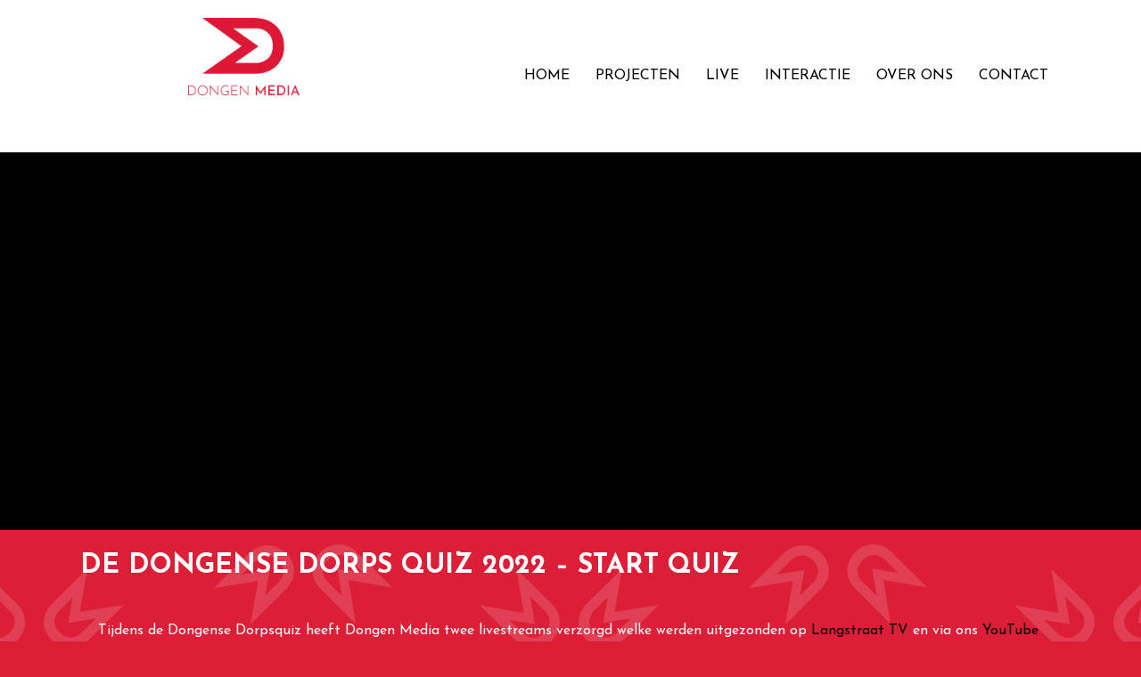

--- FILE ---
content_type: text/html; charset=UTF-8
request_url: https://dongen.media/projecten/de-dongense-dorps-quiz-2022-start-quiz/
body_size: 8399
content:
<!DOCTYPE html>
<html lang="nl-NL">
<head>
<meta charset="UTF-8" />
<meta name='viewport' content='width=device-width, initial-scale=1.0' />
<meta http-equiv='X-UA-Compatible' content='IE=edge' />
<link rel="profile" href="https://gmpg.org/xfn/11" />
<title>De Dongense Dorps Quiz 2022 &#8211; Start Quiz &#8211; Dongen.Media</title>
<meta name='robots' content='max-image-preview:large' />
<link rel='dns-prefetch' href='//fonts.googleapis.com' />
<link href='https://fonts.gstatic.com' crossorigin rel='preconnect' />
<link rel="alternate" type="application/rss+xml" title="Dongen.Media &raquo; feed" href="https://dongen.media/feed/" />
<link rel="alternate" type="application/rss+xml" title="Dongen.Media &raquo; reacties feed" href="https://dongen.media/comments/feed/" />
<link rel="alternate" title="oEmbed (JSON)" type="application/json+oembed" href="https://dongen.media/wp-json/oembed/1.0/embed?url=https%3A%2F%2Fdongen.media%2Fprojecten%2Fde-dongense-dorps-quiz-2022-start-quiz%2F" />
<link rel="alternate" title="oEmbed (XML)" type="text/xml+oembed" href="https://dongen.media/wp-json/oembed/1.0/embed?url=https%3A%2F%2Fdongen.media%2Fprojecten%2Fde-dongense-dorps-quiz-2022-start-quiz%2F&#038;format=xml" />
<link rel="preload" href="https://dongen.media/wp-content/plugins/bb-plugin/fonts/fontawesome/5.15.4/webfonts/fa-solid-900.woff2" as="font" type="font/woff2" crossorigin="anonymous">
<link rel="preload" href="https://dongen.media/wp-content/plugins/bb-plugin/fonts/fontawesome/5.15.4/webfonts/fa-regular-400.woff2" as="font" type="font/woff2" crossorigin="anonymous">
<style id='wp-img-auto-sizes-contain-inline-css'>
img:is([sizes=auto i],[sizes^="auto," i]){contain-intrinsic-size:3000px 1500px}
/*# sourceURL=wp-img-auto-sizes-contain-inline-css */
</style>

<style id='wp-emoji-styles-inline-css'>

	img.wp-smiley, img.emoji {
		display: inline !important;
		border: none !important;
		box-shadow: none !important;
		height: 1em !important;
		width: 1em !important;
		margin: 0 0.07em !important;
		vertical-align: -0.1em !important;
		background: none !important;
		padding: 0 !important;
	}
/*# sourceURL=wp-emoji-styles-inline-css */
</style>
<link rel='stylesheet' id='wp-block-library-css' href='https://dongen.media/wp-includes/css/dist/block-library/style.min.css?ver=6.9' media='all' />
<style id='global-styles-inline-css'>
:root{--wp--preset--aspect-ratio--square: 1;--wp--preset--aspect-ratio--4-3: 4/3;--wp--preset--aspect-ratio--3-4: 3/4;--wp--preset--aspect-ratio--3-2: 3/2;--wp--preset--aspect-ratio--2-3: 2/3;--wp--preset--aspect-ratio--16-9: 16/9;--wp--preset--aspect-ratio--9-16: 9/16;--wp--preset--color--black: #000000;--wp--preset--color--cyan-bluish-gray: #abb8c3;--wp--preset--color--white: #ffffff;--wp--preset--color--pale-pink: #f78da7;--wp--preset--color--vivid-red: #cf2e2e;--wp--preset--color--luminous-vivid-orange: #ff6900;--wp--preset--color--luminous-vivid-amber: #fcb900;--wp--preset--color--light-green-cyan: #7bdcb5;--wp--preset--color--vivid-green-cyan: #00d084;--wp--preset--color--pale-cyan-blue: #8ed1fc;--wp--preset--color--vivid-cyan-blue: #0693e3;--wp--preset--color--vivid-purple: #9b51e0;--wp--preset--color--fl-heading-text: #ffffff;--wp--preset--color--fl-body-bg: #dd1f36;--wp--preset--color--fl-body-text: #ffffff;--wp--preset--color--fl-accent: #000000;--wp--preset--color--fl-accent-hover: #ffffff;--wp--preset--color--fl-topbar-bg: #ffffff;--wp--preset--color--fl-topbar-text: #000000;--wp--preset--color--fl-topbar-link: #428bca;--wp--preset--color--fl-topbar-hover: #428bca;--wp--preset--color--fl-header-bg: #ffffff;--wp--preset--color--fl-header-text: #000000;--wp--preset--color--fl-header-link: #428bca;--wp--preset--color--fl-header-hover: #428bca;--wp--preset--color--fl-nav-bg: #ffffff;--wp--preset--color--fl-nav-link: #428bca;--wp--preset--color--fl-nav-hover: #428bca;--wp--preset--color--fl-content-bg: #dd1f36;--wp--preset--color--fl-footer-widgets-bg: #ffffff;--wp--preset--color--fl-footer-widgets-text: #000000;--wp--preset--color--fl-footer-widgets-link: #428bca;--wp--preset--color--fl-footer-widgets-hover: #428bca;--wp--preset--color--fl-footer-bg: #ffffff;--wp--preset--color--fl-footer-text: #000000;--wp--preset--color--fl-footer-link: #428bca;--wp--preset--color--fl-footer-hover: #428bca;--wp--preset--gradient--vivid-cyan-blue-to-vivid-purple: linear-gradient(135deg,rgb(6,147,227) 0%,rgb(155,81,224) 100%);--wp--preset--gradient--light-green-cyan-to-vivid-green-cyan: linear-gradient(135deg,rgb(122,220,180) 0%,rgb(0,208,130) 100%);--wp--preset--gradient--luminous-vivid-amber-to-luminous-vivid-orange: linear-gradient(135deg,rgb(252,185,0) 0%,rgb(255,105,0) 100%);--wp--preset--gradient--luminous-vivid-orange-to-vivid-red: linear-gradient(135deg,rgb(255,105,0) 0%,rgb(207,46,46) 100%);--wp--preset--gradient--very-light-gray-to-cyan-bluish-gray: linear-gradient(135deg,rgb(238,238,238) 0%,rgb(169,184,195) 100%);--wp--preset--gradient--cool-to-warm-spectrum: linear-gradient(135deg,rgb(74,234,220) 0%,rgb(151,120,209) 20%,rgb(207,42,186) 40%,rgb(238,44,130) 60%,rgb(251,105,98) 80%,rgb(254,248,76) 100%);--wp--preset--gradient--blush-light-purple: linear-gradient(135deg,rgb(255,206,236) 0%,rgb(152,150,240) 100%);--wp--preset--gradient--blush-bordeaux: linear-gradient(135deg,rgb(254,205,165) 0%,rgb(254,45,45) 50%,rgb(107,0,62) 100%);--wp--preset--gradient--luminous-dusk: linear-gradient(135deg,rgb(255,203,112) 0%,rgb(199,81,192) 50%,rgb(65,88,208) 100%);--wp--preset--gradient--pale-ocean: linear-gradient(135deg,rgb(255,245,203) 0%,rgb(182,227,212) 50%,rgb(51,167,181) 100%);--wp--preset--gradient--electric-grass: linear-gradient(135deg,rgb(202,248,128) 0%,rgb(113,206,126) 100%);--wp--preset--gradient--midnight: linear-gradient(135deg,rgb(2,3,129) 0%,rgb(40,116,252) 100%);--wp--preset--font-size--small: 13px;--wp--preset--font-size--medium: 20px;--wp--preset--font-size--large: 36px;--wp--preset--font-size--x-large: 42px;--wp--preset--spacing--20: 0.44rem;--wp--preset--spacing--30: 0.67rem;--wp--preset--spacing--40: 1rem;--wp--preset--spacing--50: 1.5rem;--wp--preset--spacing--60: 2.25rem;--wp--preset--spacing--70: 3.38rem;--wp--preset--spacing--80: 5.06rem;--wp--preset--shadow--natural: 6px 6px 9px rgba(0, 0, 0, 0.2);--wp--preset--shadow--deep: 12px 12px 50px rgba(0, 0, 0, 0.4);--wp--preset--shadow--sharp: 6px 6px 0px rgba(0, 0, 0, 0.2);--wp--preset--shadow--outlined: 6px 6px 0px -3px rgb(255, 255, 255), 6px 6px rgb(0, 0, 0);--wp--preset--shadow--crisp: 6px 6px 0px rgb(0, 0, 0);}:where(.is-layout-flex){gap: 0.5em;}:where(.is-layout-grid){gap: 0.5em;}body .is-layout-flex{display: flex;}.is-layout-flex{flex-wrap: wrap;align-items: center;}.is-layout-flex > :is(*, div){margin: 0;}body .is-layout-grid{display: grid;}.is-layout-grid > :is(*, div){margin: 0;}:where(.wp-block-columns.is-layout-flex){gap: 2em;}:where(.wp-block-columns.is-layout-grid){gap: 2em;}:where(.wp-block-post-template.is-layout-flex){gap: 1.25em;}:where(.wp-block-post-template.is-layout-grid){gap: 1.25em;}.has-black-color{color: var(--wp--preset--color--black) !important;}.has-cyan-bluish-gray-color{color: var(--wp--preset--color--cyan-bluish-gray) !important;}.has-white-color{color: var(--wp--preset--color--white) !important;}.has-pale-pink-color{color: var(--wp--preset--color--pale-pink) !important;}.has-vivid-red-color{color: var(--wp--preset--color--vivid-red) !important;}.has-luminous-vivid-orange-color{color: var(--wp--preset--color--luminous-vivid-orange) !important;}.has-luminous-vivid-amber-color{color: var(--wp--preset--color--luminous-vivid-amber) !important;}.has-light-green-cyan-color{color: var(--wp--preset--color--light-green-cyan) !important;}.has-vivid-green-cyan-color{color: var(--wp--preset--color--vivid-green-cyan) !important;}.has-pale-cyan-blue-color{color: var(--wp--preset--color--pale-cyan-blue) !important;}.has-vivid-cyan-blue-color{color: var(--wp--preset--color--vivid-cyan-blue) !important;}.has-vivid-purple-color{color: var(--wp--preset--color--vivid-purple) !important;}.has-black-background-color{background-color: var(--wp--preset--color--black) !important;}.has-cyan-bluish-gray-background-color{background-color: var(--wp--preset--color--cyan-bluish-gray) !important;}.has-white-background-color{background-color: var(--wp--preset--color--white) !important;}.has-pale-pink-background-color{background-color: var(--wp--preset--color--pale-pink) !important;}.has-vivid-red-background-color{background-color: var(--wp--preset--color--vivid-red) !important;}.has-luminous-vivid-orange-background-color{background-color: var(--wp--preset--color--luminous-vivid-orange) !important;}.has-luminous-vivid-amber-background-color{background-color: var(--wp--preset--color--luminous-vivid-amber) !important;}.has-light-green-cyan-background-color{background-color: var(--wp--preset--color--light-green-cyan) !important;}.has-vivid-green-cyan-background-color{background-color: var(--wp--preset--color--vivid-green-cyan) !important;}.has-pale-cyan-blue-background-color{background-color: var(--wp--preset--color--pale-cyan-blue) !important;}.has-vivid-cyan-blue-background-color{background-color: var(--wp--preset--color--vivid-cyan-blue) !important;}.has-vivid-purple-background-color{background-color: var(--wp--preset--color--vivid-purple) !important;}.has-black-border-color{border-color: var(--wp--preset--color--black) !important;}.has-cyan-bluish-gray-border-color{border-color: var(--wp--preset--color--cyan-bluish-gray) !important;}.has-white-border-color{border-color: var(--wp--preset--color--white) !important;}.has-pale-pink-border-color{border-color: var(--wp--preset--color--pale-pink) !important;}.has-vivid-red-border-color{border-color: var(--wp--preset--color--vivid-red) !important;}.has-luminous-vivid-orange-border-color{border-color: var(--wp--preset--color--luminous-vivid-orange) !important;}.has-luminous-vivid-amber-border-color{border-color: var(--wp--preset--color--luminous-vivid-amber) !important;}.has-light-green-cyan-border-color{border-color: var(--wp--preset--color--light-green-cyan) !important;}.has-vivid-green-cyan-border-color{border-color: var(--wp--preset--color--vivid-green-cyan) !important;}.has-pale-cyan-blue-border-color{border-color: var(--wp--preset--color--pale-cyan-blue) !important;}.has-vivid-cyan-blue-border-color{border-color: var(--wp--preset--color--vivid-cyan-blue) !important;}.has-vivid-purple-border-color{border-color: var(--wp--preset--color--vivid-purple) !important;}.has-vivid-cyan-blue-to-vivid-purple-gradient-background{background: var(--wp--preset--gradient--vivid-cyan-blue-to-vivid-purple) !important;}.has-light-green-cyan-to-vivid-green-cyan-gradient-background{background: var(--wp--preset--gradient--light-green-cyan-to-vivid-green-cyan) !important;}.has-luminous-vivid-amber-to-luminous-vivid-orange-gradient-background{background: var(--wp--preset--gradient--luminous-vivid-amber-to-luminous-vivid-orange) !important;}.has-luminous-vivid-orange-to-vivid-red-gradient-background{background: var(--wp--preset--gradient--luminous-vivid-orange-to-vivid-red) !important;}.has-very-light-gray-to-cyan-bluish-gray-gradient-background{background: var(--wp--preset--gradient--very-light-gray-to-cyan-bluish-gray) !important;}.has-cool-to-warm-spectrum-gradient-background{background: var(--wp--preset--gradient--cool-to-warm-spectrum) !important;}.has-blush-light-purple-gradient-background{background: var(--wp--preset--gradient--blush-light-purple) !important;}.has-blush-bordeaux-gradient-background{background: var(--wp--preset--gradient--blush-bordeaux) !important;}.has-luminous-dusk-gradient-background{background: var(--wp--preset--gradient--luminous-dusk) !important;}.has-pale-ocean-gradient-background{background: var(--wp--preset--gradient--pale-ocean) !important;}.has-electric-grass-gradient-background{background: var(--wp--preset--gradient--electric-grass) !important;}.has-midnight-gradient-background{background: var(--wp--preset--gradient--midnight) !important;}.has-small-font-size{font-size: var(--wp--preset--font-size--small) !important;}.has-medium-font-size{font-size: var(--wp--preset--font-size--medium) !important;}.has-large-font-size{font-size: var(--wp--preset--font-size--large) !important;}.has-x-large-font-size{font-size: var(--wp--preset--font-size--x-large) !important;}
/*# sourceURL=global-styles-inline-css */
</style>

<style id='classic-theme-styles-inline-css'>
/*! This file is auto-generated */
.wp-block-button__link{color:#fff;background-color:#32373c;border-radius:9999px;box-shadow:none;text-decoration:none;padding:calc(.667em + 2px) calc(1.333em + 2px);font-size:1.125em}.wp-block-file__button{background:#32373c;color:#fff;text-decoration:none}
/*# sourceURL=/wp-includes/css/classic-themes.min.css */
</style>
<link rel='stylesheet' id='font-awesome-5-css' href='https://dongen.media/wp-content/plugins/bb-plugin/fonts/fontawesome/5.15.4/css/all.min.css?ver=2.10.0.5' media='all' />
<link rel='stylesheet' id='fl-builder-layout-bundle-4ba693ce57a930c6b2416952e9daa405-css' href='https://dongen.media/wp-content/uploads/bb-plugin/cache/4ba693ce57a930c6b2416952e9daa405-layout-bundle.css?ver=2.10.0.5-1.5.2.1-20251125200437' media='all' />
<link rel='stylesheet' id='jquery-magnificpopup-css' href='https://dongen.media/wp-content/plugins/bb-plugin/css/jquery.magnificpopup.min.css?ver=2.10.0.5' media='all' />
<link rel='stylesheet' id='base-4-css' href='https://dongen.media/wp-content/themes/bb-theme/css/base-4.min.css?ver=1.7.19.1' media='all' />
<link rel='stylesheet' id='fl-automator-skin-css' href='https://dongen.media/wp-content/uploads/bb-theme/skin-6931f7da78177.css?ver=1.7.19.1' media='all' />
<link rel='stylesheet' id='fl-child-theme-css' href='https://dongen.media/wp-content/themes/bb-theme-child/style.css?ver=6.9' media='all' />
<link rel='stylesheet' id='fl-builder-google-fonts-1311ee76ed10333d27ec6ef58ced8900-css' href='//fonts.googleapis.com/css?family=Josefin+Sans%3A300%2C400%2C700%2C700%2C400&#038;ver=6.9' media='all' />
<script src="https://dongen.media/wp-includes/js/jquery/jquery.min.js?ver=3.7.1" id="jquery-core-js"></script>
<script src="https://dongen.media/wp-includes/js/jquery/jquery-migrate.min.js?ver=3.4.1" id="jquery-migrate-js"></script>
<link rel="https://api.w.org/" href="https://dongen.media/wp-json/" /><link rel="EditURI" type="application/rsd+xml" title="RSD" href="https://dongen.media/xmlrpc.php?rsd" />
<meta name="generator" content="WordPress 6.9" />
<link rel="canonical" href="https://dongen.media/projecten/de-dongense-dorps-quiz-2022-start-quiz/" />
<link rel='shortlink' href='https://dongen.media/?p=365' />
<style>.recentcomments a{display:inline !important;padding:0 !important;margin:0 !important;}</style><link rel="icon" href="https://dongen.media/wp-content/uploads/2020/05/cropped-favicon-1-32x32.jpg" sizes="32x32" />
<link rel="icon" href="https://dongen.media/wp-content/uploads/2020/05/cropped-favicon-1-192x192.jpg" sizes="192x192" />
<link rel="apple-touch-icon" href="https://dongen.media/wp-content/uploads/2020/05/cropped-favicon-1-180x180.jpg" />
<meta name="msapplication-TileImage" content="https://dongen.media/wp-content/uploads/2020/05/cropped-favicon-1-270x270.jpg" />
		<style id="wp-custom-css">
			.fl-builder-pagination li a.page-numbers, .fl-builder-pagination li span.page-numbers, .fl-builder-pagination li a.page-numbers:hover, .fl-builder-pagination li span.current{
		background-color: transparent;
}		</style>
		</head>
<body class="wp-singular projecten-template-default single single-projecten postid-365 wp-theme-bb-theme wp-child-theme-bb-theme-child fl-builder-2-10-0-5 fl-themer-1-5-2-1-20251125200437 fl-theme-1-7-19-1 fl-no-js fl-theme-builder-header fl-theme-builder-header-header fl-theme-builder-footer fl-theme-builder-footer-footer fl-theme-builder-singular fl-theme-builder-singular-project-pagina fl-framework-base-4 fl-preset-default fl-full-width fl-search-active" itemscope="itemscope" itemtype="https://schema.org/WebPage">
<a aria-label="Spring naar content" class="fl-screen-reader-text" href="#fl-main-content">Spring naar content</a><div class="fl-page">
	<header class="fl-builder-content fl-builder-content-11 fl-builder-global-templates-locked" data-post-id="11" data-type="header" data-sticky="0" data-sticky-on="" data-sticky-breakpoint="medium" data-shrink="0" data-overlay="0" data-overlay-bg="transparent" data-shrink-image-height="50px" role="banner" itemscope="itemscope" itemtype="http://schema.org/WPHeader"><div class="fl-row fl-row-full-width fl-row-bg-color fl-node-5ea806f2c4b06 fl-row-default-height fl-row-align-center" data-node="5ea806f2c4b06">
	<div class="fl-row-content-wrap">
						<div class="fl-row-content fl-row-fixed-width fl-node-content">
		
<div class="fl-col-group fl-node-5ea806f2c6c1f" data-node="5ea806f2c6c1f">
			<div class="fl-col fl-node-5ea806f2c6dc3 fl-col-bg-color fl-col-has-cols" data-node="5ea806f2c6dc3">
	<div class="fl-col-content fl-node-content">
<div class="fl-col-group fl-node-5eb0205529518 fl-col-group-nested" data-node="5eb0205529518">
			<div class="fl-col fl-node-5eb0205529621 fl-col-bg-color fl-col-small" data-node="5eb0205529621">
	<div class="fl-col-content fl-node-content"><div class="fl-module fl-module-photo fl-node-5eb0205aafafd" data-node="5eb0205aafafd">
	<div class="fl-module-content fl-node-content">
		<div role="figure" class="fl-photo fl-photo-align-center" itemscope itemtype="https://schema.org/ImageObject">
	<div class="fl-photo-content fl-photo-img-png">
				<a href="https://dongen.media" target="_self" itemprop="url">
				<img loading="lazy" decoding="async" class="fl-photo-img wp-image-33 size-full" src="https://dongen.media/wp-content/uploads/2020/05/dongen-media_logo_rood.png" alt="dongen-media_logo_rood" height="837" width="1200" title="dongen-media_logo_rood"  data-no-lazy="1" itemprop="image" srcset="https://dongen.media/wp-content/uploads/2020/05/dongen-media_logo_rood.png 1200w, https://dongen.media/wp-content/uploads/2020/05/dongen-media_logo_rood-300x209.png 300w, https://dongen.media/wp-content/uploads/2020/05/dongen-media_logo_rood-1024x714.png 1024w, https://dongen.media/wp-content/uploads/2020/05/dongen-media_logo_rood-768x536.png 768w" sizes="auto, (max-width: 1200px) 100vw, 1200px" />
				</a>
					</div>
	</div>
	</div>
</div>
</div>
</div>
			<div class="fl-col fl-node-5eb020552962a fl-col-bg-color" data-node="5eb020552962a">
	<div class="fl-col-content fl-node-content"><div class="fl-module fl-module-menu fl-node-5eb021a094223" data-node="5eb021a094223">
	<div class="fl-module-content fl-node-content">
		<div class="fl-menu fl-menu-responsive-toggle-medium-mobile">
	<button class="fl-menu-mobile-toggle hamburger-label fl-content-ui-button" aria-haspopup="menu" aria-label="Menu"><span class="fl-menu-icon svg-container"><svg version="1.1" class="hamburger-menu" xmlns="http://www.w3.org/2000/svg" xmlns:xlink="http://www.w3.org/1999/xlink" viewBox="0 0 512 512">
<rect class="fl-hamburger-menu-top" width="512" height="102"/>
<rect class="fl-hamburger-menu-middle" y="205" width="512" height="102"/>
<rect class="fl-hamburger-menu-bottom" y="410" width="512" height="102"/>
</svg>
</span><span class="fl-menu-mobile-toggle-label" aria-haspopup="menu" aria-label="Menu">Menu</span></button>	<div class="fl-clear"></div>
	<nav role="navigation" aria-label="Menu" itemscope="itemscope" itemtype="https://schema.org/SiteNavigationElement"><ul id="menu-hoofdmenu" class="menu fl-menu-horizontal fl-toggle-arrows"><li id="menu-item-70" class="menu-item menu-item-type-post_type menu-item-object-page menu-item-home"><a role="menuitem" href="https://dongen.media/">Home</a></li><li id="menu-item-225" class="menu-item menu-item-type-post_type_archive menu-item-object-projecten"><a role="menuitem" href="https://dongen.media/projecten/">Projecten</a></li><li id="menu-item-69" class="menu-item menu-item-type-post_type menu-item-object-page"><a role="menuitem" href="https://dongen.media/live/">Live</a></li><li id="menu-item-290" class="menu-item menu-item-type-post_type menu-item-object-page"><a role="menuitem" href="https://dongen.media/interactie/">Interactie</a></li><li id="menu-item-68" class="menu-item menu-item-type-post_type menu-item-object-page"><a role="menuitem" href="https://dongen.media/over-ons/">Over ons</a></li><li id="menu-item-66" class="menu-item menu-item-type-post_type menu-item-object-page"><a role="menuitem" href="https://dongen.media/contact/">Contact</a></li></ul></nav></div>
	</div>
</div>
</div>
</div>
	</div>
</div>
</div>
	</div>
		</div>
	</div>
</div>
</header>	<div id="fl-main-content" class="fl-page-content" itemprop="mainContentOfPage" role="main">

		<div class="fl-builder-content fl-builder-content-229 fl-builder-global-templates-locked" data-post-id="229"><div class="fl-row fl-row-full-width fl-row-bg-color fl-node-5fac54299b028 fl-row-default-height fl-row-align-center" data-node="5fac54299b028">
	<div class="fl-row-content-wrap">
						<div class="fl-row-content fl-row-fixed-width fl-node-content">
		
<div class="fl-col-group fl-node-5fac54299eef6" data-node="5fac54299eef6">
			<div class="fl-col fl-node-5fac54299f036 fl-col-bg-color" data-node="5fac54299f036">
	<div class="fl-col-content fl-node-content"><div class="fl-module fl-module-rich-text fl-node-5fac548a605ef" data-node="5fac548a605ef">
	<div class="fl-module-content fl-node-content">
		<div class="fl-rich-text">
	<p style="text-align: center;"><iframe loading="lazy" title="De Dongense Dorps Quiz 2022 - Start Quiz" width="640" height="360" src="https://www.youtube.com/embed/vxFoNv4lxvY?start=1815&feature=oembed" frameborder="0" allow="accelerometer; autoplay; clipboard-write; encrypted-media; gyroscope; picture-in-picture; web-share" referrerpolicy="strict-origin-when-cross-origin" allowfullscreen></iframe></p>
</div>
	</div>
</div>
</div>
</div>
	</div>
		</div>
	</div>
</div>
<div class="fl-row fl-row-full-width fl-row-bg-none fl-node-5fac534912149 fl-row-default-height fl-row-align-center" data-node="5fac534912149">
	<div class="fl-row-content-wrap">
						<div class="fl-row-content fl-row-fixed-width fl-node-content">
		
<div class="fl-col-group fl-node-5fac53491214a" data-node="5fac53491214a">
			<div class="fl-col fl-node-5fac53491214b fl-col-bg-color" data-node="5fac53491214b">
	<div class="fl-col-content fl-node-content"><div class="fl-module fl-module-heading fl-node-5fac534912140" data-node="5fac534912140">
	<div class="fl-module-content fl-node-content">
		<h2 class="fl-heading">
		<span class="fl-heading-text">De Dongense Dorps Quiz 2022 &#8211; Start Quiz</span>
	</h2>
	</div>
</div>
</div>
</div>
	</div>
		</div>
	</div>
</div>
<div class="fl-row fl-row-fixed-width fl-row-bg-none fl-node-5fac534912133 fl-row-default-height fl-row-align-center" data-node="5fac534912133">
	<div class="fl-row-content-wrap">
						<div class="fl-row-content fl-row-fixed-width fl-node-content">
		
<div class="fl-col-group fl-node-5fac53491213c" data-node="5fac53491213c">
			<div class="fl-col fl-node-5fac53491213e fl-col-bg-color" data-node="5fac53491213e">
	<div class="fl-col-content fl-node-content"><div class="fl-module fl-module-fl-post-content fl-node-5fac53491213f" data-node="5fac53491213f">
	<div class="fl-module-content fl-node-content">
		<p>Tijdens de Dongense Dorpsquiz heeft Dongen Media twee livestreams verzorgd welke werden uitgezonden op <a href="https://www.langstraatmedia.nl/langstraat-tv/live-tv/" target="_blank" rel="noopener">Langstraat TV</a> en via ons <a href="https://www.youtube.com/channel/UCh3SaVma2rUu5OZKkAYJVxw" target="_blank" rel="noopener">YouTube kanaal</a>. Een van deze uitzendingen was de aftrap waarbij we live verslag deden van de opdracht om het quizboek in ontvangst te kunnen nemen. Hierbij maakte we live contact met Alexander Gielen, onze reporter ter plaatsen. Later op de avond zonden wij nog een tweede deel uit van deze uitzending waarin we verslag deden van het verloop van de quiz en kwamen hierin de mediavragen voorbij. Uniek aan deze productie was dat wij zowel vóór als achter de camera te zien waren aangezien de hele productie van a tot z in eigen beheer is uitgevoerd. Zo was de presentatie in handen van Bas en Yaomi en zaten Jeroen (Buntje) en Jaimy achter de knoppen.</p>
	</div>
</div>
<div class="fl-module fl-module-separator fl-node-5fac534912144" data-node="5fac534912144">
	<div class="fl-module-content fl-node-content">
		<div class="fl-separator"></div>
	</div>
</div>
<div class="fl-module fl-module-html fl-node-5fac534912148" data-node="5fac534912148">
	<div class="fl-module-content fl-node-content">
		<div class="fl-html">
	Bekijk meer in de volgende categorie&euml;n: <a href="https://dongen.media/category/livestreams/" rel="tag" class="livestreams">Livestreams</a></div>
	</div>
</div>
<div class="fl-module fl-module-separator fl-node-5fac534912143" data-node="5fac534912143">
	<div class="fl-module-content fl-node-content">
		<div class="fl-separator"></div>
	</div>
</div>
<div class="fl-module fl-module-fl-post-navigation fl-node-5fac534912146" data-node="5fac534912146">
	<div class="fl-module-content fl-node-content">
		
	<nav class="navigation post-navigation" aria-label="Posts">
		<h2 class="screen-reader-text">Posts navigation</h2>
		<div class="nav-links"><div class="nav-previous"><a href="https://dongen.media/projecten/pee-tee-vee-live/" rel="prev">&larr; Pee Tee Vee Live</a></div><div class="nav-next"><a href="https://dongen.media/projecten/de-dongense-dorps-quiz-livestream/" rel="next">De Dongense Dorps Quiz &#8211; Livestream &rarr;</a></div></div>
	</nav>	</div>
</div>
</div>
</div>
	</div>
		</div>
	</div>
</div>
</div>
	</div><!-- .fl-page-content -->
	<footer class="fl-builder-content fl-builder-content-13 fl-builder-global-templates-locked" data-post-id="13" data-type="footer" itemscope="itemscope" itemtype="http://schema.org/WPFooter"><div class="fl-row fl-row-full-width fl-row-bg-color fl-node-5eb0228c18017 fl-row-default-height fl-row-align-center" data-node="5eb0228c18017">
	<div class="fl-row-content-wrap">
						<div class="fl-row-content fl-row-fixed-width fl-node-content">
		
<div class="fl-col-group fl-node-5eb0228c1ba52" data-node="5eb0228c1ba52">
			<div class="fl-col fl-node-5eb0228c1bbce fl-col-bg-color fl-col-small" data-node="5eb0228c1bbce">
	<div class="fl-col-content fl-node-content"><div class="fl-module fl-module-heading fl-node-5eb022ef3e00c" data-node="5eb022ef3e00c">
	<div class="fl-module-content fl-node-content">
		<h3 class="fl-heading">
		<span class="fl-heading-text">Over Dongen.media</span>
	</h3>
	</div>
</div>
<div class="fl-module fl-module-rich-text fl-node-5eb024083d641" data-node="5eb024083d641">
	<div class="fl-module-content fl-node-content">
		<div class="fl-rich-text">
	<p>Wij zijn DONGEN.<strong>MEDIA</strong>, een samenwerkingsverband die organisaties, stichtingen en ondernemingen helpt bij het realiseren van hun (multi-) mediale toepassingen. Wij zijn bekend van verschillende evenementen en activiteiten in de gemeente Dongen.</p>
</div>
	</div>
</div>
</div>
</div>
			<div class="fl-col fl-node-5eb0228c1bbd8 fl-col-bg-color fl-col-small" data-node="5eb0228c1bbd8">
	<div class="fl-col-content fl-node-content"><div class="fl-module fl-module-heading fl-node-5eb044c7140ad" data-node="5eb044c7140ad">
	<div class="fl-module-content fl-node-content">
		<h3 class="fl-heading">
		<span class="fl-heading-text">Onze activiteiten</span>
	</h3>
	</div>
</div>
<div class="fl-module fl-module-rich-text fl-node-5eb06cb309c10" data-node="5eb06cb309c10">
	<div class="fl-module-content fl-node-content">
		<div class="fl-rich-text">
	<ul>
<li>ZomerspelenTV</li>
<li>Drinking Apart Together</li>
<li>Dongen.webcam</li>
<li>Grand Gala du Pee</li>
<li>Peeënrijk draait door</li>
<li>Studio OPF</li>
<li>Diploma-uitreiking 2020 - Cambreur College</li>
</ul>
</div>
	</div>
</div>
</div>
</div>
			<div class="fl-col fl-node-5eb0228c1bbd9 fl-col-bg-color fl-col-small" data-node="5eb0228c1bbd9">
	<div class="fl-col-content fl-node-content"><div class="fl-module fl-module-heading fl-node-5eb06c8ea4d47" data-node="5eb06c8ea4d47">
	<div class="fl-module-content fl-node-content">
		<h3 class="fl-heading">
		<span class="fl-heading-text">Onze partners</span>
	</h3>
	</div>
</div>
<div class="fl-module fl-module-rich-text fl-node-5eb06ff16b74b" data-node="5eb06ff16b74b">
	<div class="fl-module-content fl-node-content">
		<div class="fl-rich-text">
	<ul>
<li><a href="http://avesupply.nl" target="_blank" rel="noopener">AV Event Supply</a></li>
<li>Marco Faro Techniek</li>
<li><a href="https://mdmverhuur.nl" target="_blank" rel="noopener">MDM Verhuur</a></li>
<li><a href="https://basvandisseldorp.nl" target="_blank" rel="noopener">Bas van Disseldorp Multimedia Producties</a></li>
<li><a href="http://verbuntmedia.nl" target="_blank" rel="noopener">Verbunt media</a></li>
<li><a href="https://www.langstraatmedia.nl/" target="_blank" rel="noopener">Langstraat Media</a></li>
</ul>
</div>
	</div>
</div>
</div>
</div>
	</div>
		</div>
	</div>
</div>
<div class="fl-row fl-row-fixed-width fl-row-bg-none fl-node-61a0f99dcaec5 fl-row-default-height fl-row-align-center" data-node="61a0f99dcaec5">
	<div class="fl-row-content-wrap">
						<div class="fl-row-content fl-row-fixed-width fl-node-content">
		
<div class="fl-col-group fl-node-61a0f99dcfbef" data-node="61a0f99dcfbef">
			<div class="fl-col fl-node-61a0f99dcfcb6 fl-col-bg-color" data-node="61a0f99dcfcb6">
	<div class="fl-col-content fl-node-content"><div class="fl-module fl-module-rich-text fl-node-5ec112b9cce5d" data-node="5ec112b9cce5d">
	<div class="fl-module-content fl-node-content">
		<div class="fl-rich-text">
	<p style="text-align: center;"><small>DONGEN.MEDIA is een handelsnaam van <a href="https://basvandisseldorp.nl">Bas van Disseldorp Multimedia Producties.</a></small></p>
</div>
	</div>
</div>
</div>
</div>
	</div>
		</div>
	</div>
</div>
</footer>	</div><!-- .fl-page -->
<script type="speculationrules">
{"prefetch":[{"source":"document","where":{"and":[{"href_matches":"/*"},{"not":{"href_matches":["/wp-*.php","/wp-admin/*","/wp-content/uploads/*","/wp-content/*","/wp-content/plugins/*","/wp-content/themes/bb-theme-child/*","/wp-content/themes/bb-theme/*","/*\\?(.+)"]}},{"not":{"selector_matches":"a[rel~=\"nofollow\"]"}},{"not":{"selector_matches":".no-prefetch, .no-prefetch a"}}]},"eagerness":"conservative"}]}
</script>
<script src="https://dongen.media/wp-content/plugins/bb-plugin/js/libs/jquery.imagesloaded.min.js?ver=2.10.0.5" id="imagesloaded-js"></script>
<script src="https://dongen.media/wp-content/plugins/bb-plugin/js/libs/jquery.ba-throttle-debounce.min.js?ver=2.10.0.5" id="jquery-throttle-js"></script>
<script src="https://dongen.media/wp-content/plugins/bb-plugin/js/libs/jquery.fitvids.min.js?ver=1.2" id="jquery-fitvids-js"></script>
<script src="https://dongen.media/wp-content/uploads/bb-plugin/cache/d08ae0b2174e8d58a5762e1532f7e820-layout-bundle.js?ver=2.10.0.5-1.5.2.1-20251125200437" id="fl-builder-layout-bundle-d08ae0b2174e8d58a5762e1532f7e820-js"></script>
<script src="https://dongen.media/wp-content/plugins/bb-plugin/js/libs/jquery.magnificpopup.min.js?ver=2.10.0.5" id="jquery-magnificpopup-js"></script>
<script id="fl-automator-js-extra">
var themeopts = {"medium_breakpoint":"992","mobile_breakpoint":"768","lightbox":"enabled","scrollTopPosition":"800"};
//# sourceURL=fl-automator-js-extra
</script>
<script src="https://dongen.media/wp-content/themes/bb-theme/js/theme.min.js?ver=1.7.19.1" id="fl-automator-js"></script>
<script id="wp-emoji-settings" type="application/json">
{"baseUrl":"https://s.w.org/images/core/emoji/17.0.2/72x72/","ext":".png","svgUrl":"https://s.w.org/images/core/emoji/17.0.2/svg/","svgExt":".svg","source":{"concatemoji":"https://dongen.media/wp-includes/js/wp-emoji-release.min.js?ver=6.9"}}
</script>
<script type="module">
/*! This file is auto-generated */
const a=JSON.parse(document.getElementById("wp-emoji-settings").textContent),o=(window._wpemojiSettings=a,"wpEmojiSettingsSupports"),s=["flag","emoji"];function i(e){try{var t={supportTests:e,timestamp:(new Date).valueOf()};sessionStorage.setItem(o,JSON.stringify(t))}catch(e){}}function c(e,t,n){e.clearRect(0,0,e.canvas.width,e.canvas.height),e.fillText(t,0,0);t=new Uint32Array(e.getImageData(0,0,e.canvas.width,e.canvas.height).data);e.clearRect(0,0,e.canvas.width,e.canvas.height),e.fillText(n,0,0);const a=new Uint32Array(e.getImageData(0,0,e.canvas.width,e.canvas.height).data);return t.every((e,t)=>e===a[t])}function p(e,t){e.clearRect(0,0,e.canvas.width,e.canvas.height),e.fillText(t,0,0);var n=e.getImageData(16,16,1,1);for(let e=0;e<n.data.length;e++)if(0!==n.data[e])return!1;return!0}function u(e,t,n,a){switch(t){case"flag":return n(e,"\ud83c\udff3\ufe0f\u200d\u26a7\ufe0f","\ud83c\udff3\ufe0f\u200b\u26a7\ufe0f")?!1:!n(e,"\ud83c\udde8\ud83c\uddf6","\ud83c\udde8\u200b\ud83c\uddf6")&&!n(e,"\ud83c\udff4\udb40\udc67\udb40\udc62\udb40\udc65\udb40\udc6e\udb40\udc67\udb40\udc7f","\ud83c\udff4\u200b\udb40\udc67\u200b\udb40\udc62\u200b\udb40\udc65\u200b\udb40\udc6e\u200b\udb40\udc67\u200b\udb40\udc7f");case"emoji":return!a(e,"\ud83e\u1fac8")}return!1}function f(e,t,n,a){let r;const o=(r="undefined"!=typeof WorkerGlobalScope&&self instanceof WorkerGlobalScope?new OffscreenCanvas(300,150):document.createElement("canvas")).getContext("2d",{willReadFrequently:!0}),s=(o.textBaseline="top",o.font="600 32px Arial",{});return e.forEach(e=>{s[e]=t(o,e,n,a)}),s}function r(e){var t=document.createElement("script");t.src=e,t.defer=!0,document.head.appendChild(t)}a.supports={everything:!0,everythingExceptFlag:!0},new Promise(t=>{let n=function(){try{var e=JSON.parse(sessionStorage.getItem(o));if("object"==typeof e&&"number"==typeof e.timestamp&&(new Date).valueOf()<e.timestamp+604800&&"object"==typeof e.supportTests)return e.supportTests}catch(e){}return null}();if(!n){if("undefined"!=typeof Worker&&"undefined"!=typeof OffscreenCanvas&&"undefined"!=typeof URL&&URL.createObjectURL&&"undefined"!=typeof Blob)try{var e="postMessage("+f.toString()+"("+[JSON.stringify(s),u.toString(),c.toString(),p.toString()].join(",")+"));",a=new Blob([e],{type:"text/javascript"});const r=new Worker(URL.createObjectURL(a),{name:"wpTestEmojiSupports"});return void(r.onmessage=e=>{i(n=e.data),r.terminate(),t(n)})}catch(e){}i(n=f(s,u,c,p))}t(n)}).then(e=>{for(const n in e)a.supports[n]=e[n],a.supports.everything=a.supports.everything&&a.supports[n],"flag"!==n&&(a.supports.everythingExceptFlag=a.supports.everythingExceptFlag&&a.supports[n]);var t;a.supports.everythingExceptFlag=a.supports.everythingExceptFlag&&!a.supports.flag,a.supports.everything||((t=a.source||{}).concatemoji?r(t.concatemoji):t.wpemoji&&t.twemoji&&(r(t.twemoji),r(t.wpemoji)))});
//# sourceURL=https://dongen.media/wp-includes/js/wp-emoji-loader.min.js
</script>
</body>
</html>


<!-- Page cached by LiteSpeed Cache 7.7 on 2026-01-19 05:50:50 -->

--- FILE ---
content_type: text/css
request_url: https://dongen.media/wp-content/uploads/bb-plugin/cache/4ba693ce57a930c6b2416952e9daa405-layout-bundle.css?ver=2.10.0.5-1.5.2.1-20251125200437
body_size: 5699
content:
.fl-builder-content *,.fl-builder-content *:before,.fl-builder-content *:after {-webkit-box-sizing: border-box;-moz-box-sizing: border-box;box-sizing: border-box;}.fl-row:before,.fl-row:after,.fl-row-content:before,.fl-row-content:after,.fl-col-group:before,.fl-col-group:after,.fl-col:before,.fl-col:after,.fl-module:not([data-accepts]):before,.fl-module:not([data-accepts]):after,.fl-module-content:before,.fl-module-content:after {display: table;content: " ";}.fl-row:after,.fl-row-content:after,.fl-col-group:after,.fl-col:after,.fl-module:not([data-accepts]):after,.fl-module-content:after {clear: both;}.fl-clear {clear: both;}.fl-row,.fl-row-content {margin-left: auto;margin-right: auto;min-width: 0;}.fl-row-content-wrap {position: relative;}.fl-builder-mobile .fl-row-bg-photo .fl-row-content-wrap {background-attachment: scroll;}.fl-row-bg-video,.fl-row-bg-video .fl-row-content,.fl-row-bg-embed,.fl-row-bg-embed .fl-row-content {position: relative;}.fl-row-bg-video .fl-bg-video,.fl-row-bg-embed .fl-bg-embed-code {bottom: 0;left: 0;overflow: hidden;position: absolute;right: 0;top: 0;}.fl-row-bg-video .fl-bg-video video,.fl-row-bg-embed .fl-bg-embed-code video {bottom: 0;left: 0px;max-width: none;position: absolute;right: 0;top: 0px;}.fl-row-bg-video .fl-bg-video video {min-width: 100%;min-height: 100%;width: auto;height: auto;}.fl-row-bg-video .fl-bg-video iframe,.fl-row-bg-embed .fl-bg-embed-code iframe {pointer-events: none;width: 100vw;height: 56.25vw; max-width: none;min-height: 100vh;min-width: 177.77vh; position: absolute;top: 50%;left: 50%;-ms-transform: translate(-50%, -50%); -webkit-transform: translate(-50%, -50%); transform: translate(-50%, -50%);}.fl-bg-video-fallback {background-position: 50% 50%;background-repeat: no-repeat;background-size: cover;bottom: 0px;left: 0px;position: absolute;right: 0px;top: 0px;}.fl-row-bg-slideshow,.fl-row-bg-slideshow .fl-row-content {position: relative;}.fl-row .fl-bg-slideshow {bottom: 0;left: 0;overflow: hidden;position: absolute;right: 0;top: 0;z-index: 0;}.fl-builder-edit .fl-row .fl-bg-slideshow * {bottom: 0;height: auto !important;left: 0;position: absolute !important;right: 0;top: 0;}.fl-row-bg-overlay .fl-row-content-wrap:after {border-radius: inherit;content: '';display: block;position: absolute;top: 0;right: 0;bottom: 0;left: 0;z-index: 0;}.fl-row-bg-overlay .fl-row-content {position: relative;z-index: 1;}.fl-row-default-height .fl-row-content-wrap,.fl-row-custom-height .fl-row-content-wrap {display: -webkit-box;display: -webkit-flex;display: -ms-flexbox;display: flex;min-height: 100vh;}.fl-row-overlap-top .fl-row-content-wrap {display: -webkit-inline-box;display: -webkit-inline-flex;display: -moz-inline-box;display: -ms-inline-flexbox;display: inline-flex;width: 100%;}.fl-row-default-height .fl-row-content-wrap,.fl-row-custom-height .fl-row-content-wrap {min-height: 0;}.fl-row-default-height .fl-row-content,.fl-row-full-height .fl-row-content,.fl-row-custom-height .fl-row-content {-webkit-box-flex: 1 1 auto; -moz-box-flex: 1 1 auto;-webkit-flex: 1 1 auto;-ms-flex: 1 1 auto;flex: 1 1 auto;}.fl-row-default-height .fl-row-full-width.fl-row-content,.fl-row-full-height .fl-row-full-width.fl-row-content,.fl-row-custom-height .fl-row-full-width.fl-row-content {max-width: 100%;width: 100%;}.fl-row-default-height.fl-row-align-center .fl-row-content-wrap,.fl-row-full-height.fl-row-align-center .fl-row-content-wrap,.fl-row-custom-height.fl-row-align-center .fl-row-content-wrap {-webkit-align-items: center;-webkit-box-align: center;-webkit-box-pack: center;-webkit-justify-content: center;-ms-flex-align: center;-ms-flex-pack: center;justify-content: center;align-items: center;}.fl-row-default-height.fl-row-align-bottom .fl-row-content-wrap,.fl-row-full-height.fl-row-align-bottom .fl-row-content-wrap,.fl-row-custom-height.fl-row-align-bottom .fl-row-content-wrap {-webkit-align-items: flex-end;-webkit-justify-content: flex-end;-webkit-box-align: end;-webkit-box-pack: end;-ms-flex-align: end;-ms-flex-pack: end;justify-content: flex-end;align-items: flex-end;}.fl-col-group-equal-height {display: flex;flex-wrap: wrap;width: 100%;}.fl-col-group-equal-height.fl-col-group-has-child-loading {flex-wrap: nowrap;}.fl-col-group-equal-height .fl-col,.fl-col-group-equal-height .fl-col-content {display: flex;flex: 1 1 auto;}.fl-col-group-equal-height .fl-col-content {flex-direction: column;flex-shrink: 1;min-width: 1px;max-width: 100%;width: 100%;}.fl-col-group-equal-height:before,.fl-col-group-equal-height .fl-col:before,.fl-col-group-equal-height .fl-col-content:before,.fl-col-group-equal-height:after,.fl-col-group-equal-height .fl-col:after,.fl-col-group-equal-height .fl-col-content:after{content: none;}.fl-col-group-nested.fl-col-group-equal-height.fl-col-group-align-top .fl-col-content,.fl-col-group-equal-height.fl-col-group-align-top .fl-col-content {justify-content: flex-start;}.fl-col-group-nested.fl-col-group-equal-height.fl-col-group-align-center .fl-col-content,.fl-col-group-equal-height.fl-col-group-align-center .fl-col-content {justify-content: center;}.fl-col-group-nested.fl-col-group-equal-height.fl-col-group-align-bottom .fl-col-content,.fl-col-group-equal-height.fl-col-group-align-bottom .fl-col-content {justify-content: flex-end;}.fl-col-group-equal-height.fl-col-group-align-center .fl-col-group {width: 100%;}.fl-col {float: left;min-height: 1px;}.fl-col-bg-overlay .fl-col-content {position: relative;}.fl-col-bg-overlay .fl-col-content:after {border-radius: inherit;content: '';display: block;position: absolute;top: 0;right: 0;bottom: 0;left: 0;z-index: 0;}.fl-col-bg-overlay .fl-module {position: relative;z-index: 2;}.single:not(.woocommerce).single-fl-builder-template .fl-content {width: 100%;}.fl-builder-layer {position: absolute;top:0;left:0;right: 0;bottom: 0;z-index: 0;pointer-events: none;overflow: hidden;}.fl-builder-shape-layer {z-index: 0;}.fl-builder-shape-layer.fl-builder-bottom-edge-layer {z-index: 1;}.fl-row-bg-overlay .fl-builder-shape-layer {z-index: 1;}.fl-row-bg-overlay .fl-builder-shape-layer.fl-builder-bottom-edge-layer {z-index: 2;}.fl-row-has-layers .fl-row-content {z-index: 1;}.fl-row-bg-overlay .fl-row-content {z-index: 2;}.fl-builder-layer > * {display: block;position: absolute;top:0;left:0;width: 100%;}.fl-builder-layer + .fl-row-content {position: relative;}.fl-builder-layer .fl-shape {fill: #aaa;stroke: none;stroke-width: 0;width:100%;}@supports (-webkit-touch-callout: inherit) {.fl-row.fl-row-bg-parallax .fl-row-content-wrap,.fl-row.fl-row-bg-fixed .fl-row-content-wrap {background-position: center !important;background-attachment: scroll !important;}}@supports (-webkit-touch-callout: none) {.fl-row.fl-row-bg-fixed .fl-row-content-wrap {background-position: center !important;background-attachment: scroll !important;}}.fl-clearfix:before,.fl-clearfix:after {display: table;content: " ";}.fl-clearfix:after {clear: both;}.sr-only {position: absolute;width: 1px;height: 1px;padding: 0;overflow: hidden;clip: rect(0,0,0,0);white-space: nowrap;border: 0;}.fl-builder-content .fl-button:is(a, button),.fl-builder-content a.fl-button:visited {border-radius: 4px;display: inline-block;font-size: 16px;font-weight: normal;line-height: 18px;padding: 12px 24px;text-decoration: none;text-shadow: none;}.fl-builder-content .fl-button:hover {text-decoration: none;}.fl-builder-content .fl-button:active {position: relative;top: 1px;}.fl-builder-content .fl-button-width-full .fl-button {width: 100%;display: block;text-align: center;}.fl-builder-content .fl-button-width-custom .fl-button {display: inline-block;text-align: center;max-width: 100%;}.fl-builder-content .fl-button-left {text-align: left;}.fl-builder-content .fl-button-center {text-align: center;}.fl-builder-content .fl-button-right {text-align: right;}.fl-builder-content .fl-button i {font-size: 1.3em;height: auto;margin-right:8px;vertical-align: middle;width: auto;}.fl-builder-content .fl-button i.fl-button-icon-after {margin-left: 8px;margin-right: 0;}.fl-builder-content .fl-button-has-icon .fl-button-text {vertical-align: middle;}.fl-icon-wrap {display: inline-block;}.fl-icon {display: table-cell;vertical-align: middle;}.fl-icon a {text-decoration: none;}.fl-icon i {float: right;height: auto;width: auto;}.fl-icon i:before {border: none !important;height: auto;width: auto;}.fl-icon-text {display: table-cell;text-align: left;padding-left: 15px;vertical-align: middle;}.fl-icon-text-empty {display: none;}.fl-icon-text *:last-child {margin: 0 !important;padding: 0 !important;}.fl-icon-text a {text-decoration: none;}.fl-icon-text span {display: block;}.fl-icon-text span.mce-edit-focus {min-width: 1px;}.fl-module img {max-width: 100%;}.fl-photo {line-height: 0;position: relative;}.fl-photo-align-left {text-align: left;}.fl-photo-align-center {text-align: center;}.fl-photo-align-right {text-align: right;}.fl-photo-content {display: inline-block;line-height: 0;position: relative;max-width: 100%;}.fl-photo-img-svg {width: 100%;}.fl-photo-content img {display: inline;height: auto;max-width: 100%;}.fl-photo-crop-circle img {-webkit-border-radius: 100%;-moz-border-radius: 100%;border-radius: 100%;}.fl-photo-caption {font-size: 13px;line-height: 18px;overflow: hidden;text-overflow: ellipsis;}.fl-photo-caption-below {padding-bottom: 20px;padding-top: 10px;}.fl-photo-caption-hover {background: rgba(0,0,0,0.7);bottom: 0;color: #fff;left: 0;opacity: 0;filter: alpha(opacity = 0);padding: 10px 15px;position: absolute;right: 0;-webkit-transition:opacity 0.3s ease-in;-moz-transition:opacity 0.3s ease-in;transition:opacity 0.3s ease-in;}.fl-photo-content:hover .fl-photo-caption-hover {opacity: 100;filter: alpha(opacity = 100);}.fl-builder-pagination,.fl-builder-pagination-load-more {padding: 40px 0;}.fl-builder-pagination ul.page-numbers {list-style: none;margin: 0;padding: 0;text-align: center;}.fl-builder-pagination li {display: inline-block;list-style: none;margin: 0;padding: 0;}.fl-builder-pagination li a.page-numbers,.fl-builder-pagination li span.page-numbers {border: 1px solid #e6e6e6;display: inline-block;padding: 5px 10px;margin: 0 0 5px;}.fl-builder-pagination li a.page-numbers:hover,.fl-builder-pagination li span.current {background: #f5f5f5;text-decoration: none;}.fl-slideshow,.fl-slideshow * {-webkit-box-sizing: content-box;-moz-box-sizing: content-box;box-sizing: content-box;}.fl-slideshow .fl-slideshow-image img {max-width: none !important;}.fl-slideshow-social {line-height: 0 !important;}.fl-slideshow-social * {margin: 0 !important;}.fl-builder-content .bx-wrapper .bx-viewport {background: transparent;border: none;box-shadow: none;left: 0;}.mfp-wrap button.mfp-arrow,.mfp-wrap button.mfp-arrow:active,.mfp-wrap button.mfp-arrow:hover,.mfp-wrap button.mfp-arrow:focus {background: transparent !important;border: none !important;outline: none;position: absolute;top: 50%;box-shadow: none !important;}.mfp-wrap .mfp-close,.mfp-wrap .mfp-close:active,.mfp-wrap .mfp-close:hover,.mfp-wrap .mfp-close:focus {background: transparent !important;border: none !important;outline: none;position: absolute;top: 0;box-shadow: none !important;}.admin-bar .mfp-wrap .mfp-close,.admin-bar .mfp-wrap .mfp-close:active,.admin-bar .mfp-wrap .mfp-close:hover,.admin-bar .mfp-wrap .mfp-close:focus {top: 32px!important;}img.mfp-img {padding: 0;}.mfp-counter {display: none;}.mfp-wrap .mfp-preloader.fa {font-size: 30px;}.fl-form-field {margin-bottom: 15px;}.fl-form-field input.fl-form-error {border-color: #DD6420;}.fl-form-error-message {clear: both;color: #DD6420;display: none;padding-top: 8px;font-size: 12px;font-weight: lighter;}.fl-form-button-disabled {opacity: 0.5;}.fl-animation {opacity: 0;}body.fl-no-js .fl-animation {opacity: 1;}.fl-builder-preview .fl-animation,.fl-builder-edit .fl-animation,.fl-animated {opacity: 1;}.fl-animated {animation-fill-mode: both;}.fl-button.fl-button-icon-animation i {width: 0 !important;opacity: 0;transition: all 0.2s ease-out;}.fl-button.fl-button-icon-animation:hover i {opacity: 1 !important;}.fl-button.fl-button-icon-animation i.fl-button-icon-after {margin-left: 0px !important;}.fl-button.fl-button-icon-animation:hover i.fl-button-icon-after {margin-left: 10px !important;}.fl-button.fl-button-icon-animation i.fl-button-icon-before {margin-right: 0 !important;}.fl-button.fl-button-icon-animation:hover i.fl-button-icon-before {margin-right: 20px !important;margin-left: -10px;}@media (max-width: 1200px) {}@media (max-width: 992px) { .fl-col-group.fl-col-group-medium-reversed {display: -webkit-flex;display: flex;-webkit-flex-wrap: wrap-reverse;flex-wrap: wrap-reverse;flex-direction: row-reverse;} }@media (max-width: 768px) { .fl-row-content-wrap {background-attachment: scroll !important;}.fl-row-bg-parallax .fl-row-content-wrap {background-attachment: scroll !important;background-position: center center !important;}.fl-col-group.fl-col-group-equal-height {display: block;}.fl-col-group.fl-col-group-equal-height.fl-col-group-custom-width {display: -webkit-box;display: -webkit-flex;display: flex;}.fl-col-group.fl-col-group-responsive-reversed {display: -webkit-flex;display: flex;-webkit-flex-wrap: wrap-reverse;flex-wrap: wrap-reverse;flex-direction: row-reverse;}.fl-col-group.fl-col-group-responsive-reversed .fl-col:not(.fl-col-small-custom-width) {flex-basis: 100%;width: 100% !important;}.fl-col-group.fl-col-group-medium-reversed:not(.fl-col-group-responsive-reversed) {display: unset;display: unset;-webkit-flex-wrap: unset;flex-wrap: unset;flex-direction: unset;}.fl-col {clear: both;float: none;margin-left: auto;margin-right: auto;width: auto !important;}.fl-col-small:not(.fl-col-small-full-width) {max-width: 400px;}.fl-block-col-resize {display:none;}.fl-row[data-node] .fl-row-content-wrap {margin: 0;padding-left: 0;padding-right: 0;}.fl-row[data-node] .fl-bg-video,.fl-row[data-node] .fl-bg-slideshow {left: 0;right: 0;}.fl-col[data-node] .fl-col-content {margin: 0;padding-left: 0;padding-right: 0;} }@media (min-width: 1201px) {html .fl-visible-large:not(.fl-visible-desktop),html .fl-visible-medium:not(.fl-visible-desktop),html .fl-visible-mobile:not(.fl-visible-desktop) {display: none;}}@media (min-width: 993px) and (max-width: 1200px) {html .fl-visible-desktop:not(.fl-visible-large),html .fl-visible-medium:not(.fl-visible-large),html .fl-visible-mobile:not(.fl-visible-large) {display: none;}}@media (min-width: 769px) and (max-width: 992px) {html .fl-visible-desktop:not(.fl-visible-medium),html .fl-visible-large:not(.fl-visible-medium),html .fl-visible-mobile:not(.fl-visible-medium) {display: none;}}@media (max-width: 768px) {html .fl-visible-desktop:not(.fl-visible-mobile),html .fl-visible-large:not(.fl-visible-mobile),html .fl-visible-medium:not(.fl-visible-mobile) {display: none;}}.fl-col-content {display: flex;flex-direction: column;}.fl-row-fixed-width {max-width: 1100px;}.fl-builder-content > .fl-module-box {margin: 0;}.fl-row-content-wrap, .fl-builder-content > .fl-module-box {margin-top: 0px;margin-right: 0px;margin-bottom: 0px;margin-left: 0px;padding-top: 20px;padding-right: 20px;padding-bottom: 20px;padding-left: 20px;}.fl-module-content, .fl-module:where(.fl-module:not(:has(> .fl-module-content))) {margin-top: 20px;margin-right: 20px;margin-bottom: 20px;margin-left: 20px;}.fl-node-5ea806f2c4b06 > .fl-row-content-wrap {background-color: #ffffff;box-shadow: 0px 0px 10px 0px rgba(0,0,0,0.5);}.fl-node-5ea806f2c6dc3 {width: 100%;}.fl-node-5eb0205529621 {width: 33.33%;}.fl-node-5eb020552962a {width: 66.66%;}img.mfp-img {padding-bottom: 40px !important;}.fl-builder-edit .fl-fill-container img {transition: object-position .5s;}.fl-fill-container :is(.fl-module-content, .fl-photo, .fl-photo-content, img) {height: 100% !important;width: 100% !important;}@media (max-width: 768px) { .fl-photo-content,.fl-photo-img {max-width: 100%;} }.fl-node-5eb0205aafafd, .fl-node-5eb0205aafafd .fl-photo {text-align: center;}.fl-node-5eb0205aafafd .fl-photo-content, .fl-node-5eb0205aafafd .fl-photo-img {width: 125px;}.fl-menu ul,.fl-menu li{list-style: none;margin: 0;padding: 0;}.fl-menu .menu:before,.fl-menu .menu:after{content: '';display: table;clear: both;}.fl-menu-horizontal {display: inline-flex;flex-wrap: wrap;align-items: center;}.fl-menu li{position: relative;}.fl-menu a{display: block;padding: 10px;text-decoration: none;}.fl-menu a:hover{text-decoration: none;}.fl-menu .sub-menu{min-width: 220px;}.fl-module[data-node] .fl-menu .fl-menu-expanded .sub-menu {background-color: transparent;-webkit-box-shadow: none;-ms-box-shadow: none;box-shadow: none;}.fl-menu .fl-has-submenu:focus,.fl-menu .fl-has-submenu .sub-menu:focus,.fl-menu .fl-has-submenu-container:focus {outline: 0;}.fl-menu .fl-has-submenu-container:has(span.fl-menu-toggle) {position: relative;}.fl-menu .fl-has-submenu-container:has(button.fl-menu-toggle) {display: grid;grid-template-columns: 1fr 40px;}.fl-menu .fl-menu-accordion .fl-has-submenu > .sub-menu{display: none;}.fl-menu .fl-menu-accordion .fl-has-submenu.fl-active .hide-heading > .sub-menu {box-shadow: none;display: block !important;}.fl-menu span.fl-menu-toggle{position: absolute;top: 0;right: 0;bottom: 0;height: 100%;cursor: pointer;}.fl-menu button.fl-menu-toggle{all: unset;position: relative;cursor: pointer;}.fl-menu .fl-toggle-arrows .fl-menu-toggle:before{border-color: #333;}.fl-menu .fl-menu-expanded .fl-menu-toggle{display: none;}.fl-menu .fl-menu-mobile-toggle {position: relative;padding: 8px;background-color: transparent;border: none;color: #333;border-radius: 0;cursor: pointer;}.fl-menu .fl-menu-mobile-toggle:focus-visible,.fl-menu-mobile-close:focus-visible,.fl-menu .fl-menu-toggle:focus-visible {outline: 2px auto Highlight;outline: 2px auto -webkit-focus-ring-color;}.fl-menu .fl-menu-mobile-toggle.text{width: 100%;text-align: center;}.fl-menu .fl-menu-mobile-toggle.hamburger .fl-menu-mobile-toggle-label,.fl-menu .fl-menu-mobile-toggle.hamburger-label .fl-menu-mobile-toggle-label{display: inline-block;margin-left: 10px;vertical-align: middle;}.fl-menu .fl-menu-mobile-toggle.hamburger .svg-container,.fl-menu .fl-menu-mobile-toggle.hamburger-label .svg-container{display: inline-block;position: relative;width: 1.4em;height: 1.4em;vertical-align: middle;}.fl-menu .fl-menu-mobile-toggle.hamburger .hamburger-menu,.fl-menu .fl-menu-mobile-toggle.hamburger-label .hamburger-menu{position: absolute;top: 0;left: 0;right: 0;bottom: 0;}.fl-menu .fl-menu-mobile-toggle.hamburger .hamburger-menu rect,.fl-menu .fl-menu-mobile-toggle.hamburger-label .hamburger-menu rect{fill: currentColor;}li.mega-menu .hide-heading > a,li.mega-menu .hide-heading > .fl-has-submenu-container,li.mega-menu-disabled .hide-heading > a,li.mega-menu-disabled .hide-heading > .fl-has-submenu-container {display: none;}ul.fl-menu-horizontal li.mega-menu {position: static;}ul.fl-menu-horizontal li.mega-menu > ul.sub-menu {top: inherit !important;left: 0 !important;right: 0 !important;width: 100%;}ul.fl-menu-horizontal li.mega-menu.fl-has-submenu:hover > ul.sub-menu,ul.fl-menu-horizontal li.mega-menu.fl-has-submenu.focus > ul.sub-menu {display: flex !important;}ul.fl-menu-horizontal li.mega-menu > ul.sub-menu li {border-color: transparent;}ul.fl-menu-horizontal li.mega-menu > ul.sub-menu > li {width: 100%;}ul.fl-menu-horizontal li.mega-menu > ul.sub-menu > li > .fl-has-submenu-container a {font-weight: bold;}ul.fl-menu-horizontal li.mega-menu > ul.sub-menu > li > .fl-has-submenu-container a:hover {background: transparent;}ul.fl-menu-horizontal li.mega-menu > ul.sub-menu .fl-menu-toggle {display: none;}ul.fl-menu-horizontal li.mega-menu > ul.sub-menu ul.sub-menu {background: transparent;-webkit-box-shadow: none;-ms-box-shadow: none;box-shadow: none;display: block;min-width: 0;opacity: 1;padding: 0;position: static;visibility: visible;}:where(.fl-col-group-medium-reversed, .fl-col-group-responsive-reversed, .fl-col-group-equal-height.fl-col-group-custom-width) > .fl-menu-mobile-clone {flex: 1 1 100%;}.fl-menu-mobile-clone {clear: both;}.fl-menu-mobile-clone .fl-menu .menu {float: none !important;}.fl-menu-mobile-flyout .fl-menu-mobile-close,.fl-menu-mobile-flyout .fl-menu-mobile-close:hover,.fl-menu-mobile-flyout .fl-menu-mobile-close:focus {background: none;border: 0 none;color: inherit;font-size: 18px;padding: 10px 15px;margin: 5px 0;cursor: pointer;}.fl-node-5eb021a094223 .menu-item a {color: #000000;}.fl-node-5eb021a094223 .fl-menu .fl-toggle-arrows .fl-menu-toggle:before{border-color: #000000;}.fl-node-5eb021a094223 .menu-item :is(*:focus, a:hover, .fl-has-submenu-container:hover > *),.fl-node-5eb021a094223 .current-menu-item > a,.fl-node-5eb021a094223 .current-menu-item > .fl-has-submenu-container > * {color: #dd1f36;}.fl-node-5eb021a094223 .fl-toggle-arrows :is(.fl-menu-toggle:focus, .fl-has-submenu-container:hover > .fl-menu-toggle):before,.fl-node-5eb021a094223 .fl-toggle-arrows .current-menu-item > .fl-has-submenu-container > .fl-menu-toggle:before{border-color: #dd1f36;}.fl-node-5eb021a094223 .menu .fl-has-submenu .sub-menu{display: none;}.fl-node-5eb021a094223 .fl-menu .sub-menu {background-color: #ffffff;-webkit-box-shadow: 0 1px 20px rgba(0,0,0,0.1);-ms-box-shadow: 0 1px 20px rgba(0,0,0,0.1);box-shadow: 0 1px 20px rgba(0,0,0,0.1);}.fl-node-5eb021a094223 .fl-menu .fl-menu-toggle:before{content: '';position: absolute;right: 50%;top: 50%;z-index: 1;display: block;width: 9px;height: 9px;margin: -5px -5px 0 0;border-right: 2px solid;border-bottom: 2px solid;-webkit-transform-origin: right bottom;-ms-transform-origin: right bottom;transform-origin: right bottom;-webkit-transform: translateX( -5px ) rotate( 45deg );-ms-transform: translateX( -5px ) rotate( 45deg );transform: translateX( -5px ) rotate( 45deg );}.fl-node-5eb021a094223 .fl-menu .fl-has-submenu.focus > .fl-has-submenu-container > .fl-menu-toggle,.fl-node-5eb021a094223 .fl-menu .fl-has-submenu.fl-active > .fl-has-submenu-container .fl-menu-toggle,.fl-node-5eb021a094223 .fl-menu:not(.no-hover) .fl-has-submenu:hover > .fl-has-submenu-container > .fl-menu-toggle{-webkit-transform: rotate( -180deg );-ms-transform: rotate( -180deg );transform: rotate( -180deg );}.fl-node-5eb021a094223 .fl-menu-horizontal.fl-toggle-arrows .fl-has-submenu-container a{padding-right: 28px;}.fl-node-5eb021a094223 .fl-menu-horizontal.fl-toggle-arrows .fl-menu-toggle{width: 28px;}.fl-node-5eb021a094223 .fl-menu-horizontal.fl-toggle-arrows .fl-menu-toggle,.fl-node-5eb021a094223 .fl-menu-vertical.fl-toggle-arrows .fl-menu-toggle{width: 28px;}.fl-node-5eb021a094223 .fl-menu li{border-top: 1px solid transparent;}.fl-node-5eb021a094223 .fl-menu li:first-child{border-top: none;}@media ( max-width: 992px ) {.fl-node-5eb021a094223 .fl-menu ul.menu {display: none;float: none;}.fl-node-5eb021a094223 .fl-menu .sub-menu {-webkit-box-shadow: none;-ms-box-shadow: none;box-shadow: none;}.fl-node-5eb021a094223 .fl-menu:not(.no-hover) .fl-has-submenu:hover > .sub-menu,.fl-node-5eb021a094223 .mega-menu.fl-active .hide-heading > .sub-menu,.fl-node-5eb021a094223 .mega-menu-disabled.fl-active .hide-heading > .sub-menu {display: block !important;}.fl-node-5eb021a094223 .fl-menu-logo,.fl-node-5eb021a094223 .fl-menu-search-item {display: none;}} @media ( min-width: 993px ) {.fl-node-5eb021a094223 .fl-menu .menu > li{ display: inline-block; }.fl-node-5eb021a094223 .menu li{border-left: 1px solid transparent;border-top: none;}.fl-node-5eb021a094223 .menu li:first-child{border: none;}.fl-node-5eb021a094223 .menu li li{border-top: 1px solid transparent;border-left: none;}.fl-node-5eb021a094223 .menu .fl-has-submenu .sub-menu{position: absolute;top: 100%;left: 0;z-index: 10;visibility: hidden;opacity: 0;text-align:left;}.fl-node-5eb021a094223 .fl-has-submenu .fl-has-submenu .sub-menu{top: 0;left: 100%;}.fl-node-5eb021a094223 .fl-menu .fl-has-submenu:hover > .sub-menu,.fl-node-5eb021a094223 .fl-menu .fl-has-submenu.focus > .sub-menu{display: block;visibility: visible;opacity: 1;}.fl-node-5eb021a094223 .menu .fl-has-submenu.fl-menu-submenu-right .sub-menu{left: inherit;right: 0;}.fl-node-5eb021a094223 .menu .fl-has-submenu .fl-has-submenu.fl-menu-submenu-right .sub-menu{top: 0;left: inherit;right: 100%;}.fl-node-5eb021a094223 .fl-menu .fl-has-submenu.fl-active > .fl-has-submenu-container .fl-menu-toggle{-webkit-transform: none;-ms-transform: none;transform: none;}.fl-node-5eb021a094223 .fl-menu .fl-has-submenu .fl-has-submenu .fl-menu-toggle:before{-webkit-transform: translateY( -5px ) rotate( -45deg );-ms-transform: translateY( -5px ) rotate( -45deg );transform: translateY( -5px ) rotate( -45deg );}.fl-node-5eb021a094223 ul.sub-menu {padding-top: 0px;padding-right: 0px;padding-bottom: 0px;padding-left: 0px;}.fl-node-5eb021a094223 ul.sub-menu a {}.fl-node-5eb021a094223 .fl-menu .fl-menu-mobile-toggle{display: none;}}.fl-node-5eb021a094223 .fl-menu .fl-menu-mobile-toggle {color: #000000;font-size: 16px;text-transform: uppercase;padding-top: 14px;padding-right: 14px;padding-bottom: 14px;padding-left: 14px;border-color: rgba( 0,0,0,0.1 );}.fl-node-5eb021a094223 .fl-menu .fl-menu-mobile-toggle rect,.fl-node-5eb021a094223 .fl-menu .fl-menu-mobile-toggle.hamburger .hamburger-menu rect {fill: #000000;}.fl-node-5eb021a094223 .fl-menu .fl-menu-mobile-toggle:hover,.fl-node-5eb021a094223 .fl-menu .fl-menu-mobile-toggle.fl-active {color: #dd1f36;}.fl-node-5eb021a094223 .fl-menu .fl-menu-mobile-toggle:hover rect,.fl-node-5eb021a094223 .fl-menu .fl-menu-mobile-toggle.fl-active rect,.fl-node-5eb021a094223 .fl-menu .fl-menu-mobile-toggle.hamburger:hover .hamburger-menu rect,.fl-node-5eb021a094223 .fl-menu .fl-menu-mobile-toggle.fl-active .hamburger-menu rect {fill: #dd1f36;}.fl-node-5eb021a094223 ul.fl-menu-horizontal li.mega-menu > ul.sub-menu > li > .fl-has-submenu-container a:hover {color: #000000;}.fl-node-5eb021a094223 .fl-menu .menu, .fl-node-5eb021a094223 .fl-menu .menu > li {font-size: 16px;text-align: left;text-transform: uppercase;}.fl-node-5eb021a094223 .fl-menu {text-align: right;}.fl-node-5eb021a094223 .fl-menu .menu {justify-content: right;}.fl-node-5eb021a094223 .menu a {padding-top: 14px;padding-right: 14px;padding-bottom: 14px;padding-left: 14px;}.fl-node-5eb021a094223 .fl-menu .menu .sub-menu > li {font-size: 16px;line-height: 1;}.fl-node-5eb021a094223 .fl-menu .fl-menu-mobile-toggle {float: right;}@media(max-width: 1200px) {.fl-node-5eb021a094223 .fl-menu .fl-menu-mobile-toggle {float: none;}}@media(max-width: 992px) {.fl-node-5eb021a094223 .menu li.fl-has-submenu ul.sub-menu {padding-left: 15px;}.fl-node-5eb021a094223 .fl-menu .sub-menu {background-color: transparent;}.fl-node-5eb021a094223 .fl-menu .fl-menu-mobile-toggle {float: none;}}@media(max-width: 768px) {.fl-node-5eb021a094223 .fl-menu {text-align: center;}.fl-node-5eb021a094223 .fl-menu .menu {justify-content: center;}.fl-node-5eb021a094223 .fl-menu .fl-menu-mobile-toggle {float: none;}} .fl-node-5eb021a094223 > .fl-module-content {margin-top:40px;margin-bottom:40px;}@media (max-width: 768px) { .fl-node-5eb021a094223 > .fl-module-content { margin-top:20px;margin-bottom:20px; } }.fl-builder-content[data-type="header"].fl-theme-builder-header-sticky {position: fixed;width: 100%;z-index: 100;}.fl-theme-builder-flyout-menu-push-left .fl-builder-content[data-type="header"].fl-theme-builder-header-sticky {left: auto !important;transition: left 0.2s !important;}.fl-theme-builder-flyout-menu-push-right .fl-builder-content[data-type="header"].fl-theme-builder-header-sticky {right: auto !important;transition: right 0.2s !important;}.fl-builder-content[data-type="header"].fl-theme-builder-header-sticky .fl-menu .fl-menu-mobile-opacity {height: 100vh;width: 100vw;}.fl-builder-content[data-type="header"]:not([data-overlay="1"]).fl-theme-builder-header-sticky .fl-menu-mobile-flyout {top: 0px;}.fl-theme-builder-flyout-menu-active body {margin-left: 0px !important;margin-right: 0px !important;}.fl-theme-builder-has-flyout-menu, .fl-theme-builder-has-flyout-menu body {overflow-x: hidden;}.fl-theme-builder-flyout-menu-push-right {right: 0px;transition: right 0.2s ease-in-out;}.fl-theme-builder-flyout-menu-push-left {left: 0px;transition: left 0.2s ease-in-out;}.fl-theme-builder-flyout-menu-active .fl-theme-builder-flyout-menu-push-right {position: relative;right: 250px;}.fl-theme-builder-flyout-menu-active .fl-theme-builder-flyout-menu-push-left {position: relative;left: 250px;}.fl-theme-builder-flyout-menu-active .fl-builder-content[data-type="header"] .fl-menu-disable-transition {transition: none;}.fl-builder-content[data-shrink="1"] .fl-row-content-wrap,.fl-builder-content[data-shrink="1"] .fl-col-content,.fl-builder-content[data-shrink="1"] .fl-module-content,.fl-builder-content[data-shrink="1"] img {-webkit-transition: all 0.4s ease-in-out, background-position 1ms;-moz-transition: all 0.4s ease-in-out, background-position 1ms;transition: all 0.4s ease-in-out, background-position 1ms;}.fl-builder-content[data-shrink="1"] img {width: auto;}.fl-builder-content[data-shrink="1"] img.fl-photo-img {width: auto;height: auto;}.fl-builder-content[data-type="header"].fl-theme-builder-header-shrink .fl-row-content-wrap {margin-bottom: 0;margin-top: 0;}.fl-theme-builder-header-shrink-row-bottom.fl-row-content-wrap {padding-bottom: 5px;}.fl-theme-builder-header-shrink-row-top.fl-row-content-wrap {padding-top: 5px;}.fl-builder-content[data-type="header"].fl-theme-builder-header-shrink .fl-col-content {margin-bottom: 0;margin-top: 0;padding-bottom: 0;padding-top: 0;}.fl-theme-builder-header-shrink-module-bottom.fl-module-content,.fl-theme-builder-header-shrink-module-bottom.fl-module:where(.fl-module:not(:has(> .fl-module-content))) {margin-bottom: 5px;}.fl-theme-builder-header-shrink-module-top.fl-module-content,.fl-theme-builder-header-shrink-module-bottom.fl-module:where(.fl-module:not(:has(> .fl-module-content))) {margin-top: 5px;}.fl-builder-content[data-type="header"].fl-theme-builder-header-shrink img {-webkit-transition: all 0.4s ease-in-out, background-position 1ms;-moz-transition: all 0.4s ease-in-out, background-position 1ms;transition: all 0.4s ease-in-out, background-position 1ms;}.fl-builder-content[data-overlay="1"]:not(.fl-theme-builder-header-sticky):not(.fl-builder-content-editing) {position: absolute;width: 100%;z-index: 100;}.fl-builder-edit body:not(.single-fl-theme-layout) .fl-builder-content[data-overlay="1"] {display: none;}body:not(.single-fl-theme-layout) .fl-builder-content[data-overlay="1"]:not(.fl-theme-builder-header-scrolled):not([data-overlay-bg="default"]) .fl-row-content-wrap,body:not(.single-fl-theme-layout) .fl-builder-content[data-overlay="1"]:not(.fl-theme-builder-header-scrolled):not([data-overlay-bg="default"]) .fl-col-content,body:not(.single-fl-theme-layout) .fl-builder-content[data-overlay="1"]:not(.fl-theme-builder-header-scrolled):not([data-overlay-bg="default"]) .fl-module-box {background: transparent;}.fl-node-5eb0228c18017 > .fl-row-content-wrap {background-color: #dd1f36;box-shadow: 0px 0px 10px 5px rgba(0,0,0,0.2);}.fl-node-5eb0228c1bbce {width: 33.33%;}.fl-node-61a0f99dcfcb6 {width: 100%;}.fl-node-5eb0228c1bbd8 {width: 33.33%;}.fl-node-5eb0228c1bbd9 {width: 33.33%;}@media (max-width: 768px) { .fl-module-icon {text-align: center;} }.fl-node-5e98c768dd5bc .fl-icon i,.fl-node-5e98c768dd5bc .fl-icon i:before {color: #9b9b9b;}.fl-node-5e98c768dd5bc .fl-icon i:hover,.fl-node-5e98c768dd5bc .fl-icon i:hover:before,.fl-node-5e98c768dd5bc .fl-icon a:hover i,.fl-node-5e98c768dd5bc .fl-icon a:hover i:before {color: #7f7f7f;}.fl-node-5e98c768dd5bc .fl-icon i, .fl-node-5e98c768dd5bc .fl-icon i:before {font-size: 16px;}.fl-node-5e98c768dd5bc .fl-icon-wrap .fl-icon-text {height: 28px;}.fl-node-5e98c768dd5bc.fl-module-icon {text-align: left;}@media(max-width: 1200px) {.fl-node-5e98c768dd5bc .fl-icon-wrap .fl-icon-text {height: 28px;}}@media(max-width: 992px) {.fl-node-5e98c768dd5bc .fl-icon-wrap .fl-icon-text {height: 28px;}}@media(max-width: 768px) {.fl-node-5e98c768dd5bc .fl-icon-wrap .fl-icon-text {height: 28px;}} .fl-node-5e98c768dd5bc > .fl-module-content {margin-top:0px;margin-bottom:0px;margin-left:5px;}.fl-node-5e98c768dd5bd .fl-icon i,.fl-node-5e98c768dd5bd .fl-icon i:before {color: #9b9b9b;}.fl-node-5e98c768dd5bd .fl-icon i, .fl-node-5e98c768dd5bd .fl-icon i:before {font-size: 16px;}.fl-node-5e98c768dd5bd .fl-icon-wrap .fl-icon-text {height: 28px;}.fl-node-5e98c768dd5bd.fl-module-icon {text-align: left;}@media(max-width: 1200px) {.fl-node-5e98c768dd5bd .fl-icon-wrap .fl-icon-text {height: 28px;}}@media(max-width: 992px) {.fl-node-5e98c768dd5bd .fl-icon-wrap .fl-icon-text {height: 28px;}}@media(max-width: 768px) {.fl-node-5e98c768dd5bd .fl-icon-wrap .fl-icon-text {height: 28px;}} .fl-node-5e98c768dd5bd > .fl-module-content {margin-top:0px;margin-right:0px;margin-bottom:0px;margin-left:3px;}.fl-node-5e98c768dd5c3 .fl-icon i,.fl-node-5e98c768dd5c3 .fl-icon i:before {color: #9b9b9b;}.fl-node-5e98c768dd5c3 .fl-icon i:hover,.fl-node-5e98c768dd5c3 .fl-icon i:hover:before,.fl-node-5e98c768dd5c3 .fl-icon a:hover i,.fl-node-5e98c768dd5c3 .fl-icon a:hover i:before {color: #7f7f7f;}.fl-node-5e98c768dd5c3 .fl-icon i, .fl-node-5e98c768dd5c3 .fl-icon i:before {font-size: 16px;}.fl-node-5e98c768dd5c3 .fl-icon-wrap .fl-icon-text {height: 28px;}.fl-node-5e98c768dd5c3.fl-module-icon {text-align: left;}@media(max-width: 1200px) {.fl-node-5e98c768dd5c3 .fl-icon-wrap .fl-icon-text {height: 28px;}}@media(max-width: 992px) {.fl-node-5e98c768dd5c3 .fl-icon-wrap .fl-icon-text {height: 28px;}}@media(max-width: 768px) {.fl-node-5e98c768dd5c3 .fl-icon-wrap .fl-icon-text {height: 28px;}} .fl-node-5e98c768dd5c3 > .fl-module-content {margin-top:0px;margin-bottom:0px;margin-left:5px;}.fl-node-5e98c768dd5c4 .fl-icon i,.fl-node-5e98c768dd5c4 .fl-icon i:before {color: #9b9b9b;}.fl-node-5e98c768dd5c4 .fl-icon i, .fl-node-5e98c768dd5c4 .fl-icon i:before {font-size: 16px;}.fl-node-5e98c768dd5c4 .fl-icon-wrap .fl-icon-text {height: 28px;}.fl-node-5e98c768dd5c4.fl-module-icon {text-align: left;}@media(max-width: 1200px) {.fl-node-5e98c768dd5c4 .fl-icon-wrap .fl-icon-text {height: 28px;}}@media(max-width: 992px) {.fl-node-5e98c768dd5c4 .fl-icon-wrap .fl-icon-text {height: 28px;}}@media(max-width: 768px) {.fl-node-5e98c768dd5c4 .fl-icon-wrap .fl-icon-text {height: 28px;}} .fl-node-5e98c768dd5c4 > .fl-module-content {margin-top:0px;margin-right:0px;margin-bottom:0px;margin-left:3px;}.fl-module-heading .fl-heading {padding: 0 !important;margin: 0 !important;}.fl-row .fl-col .fl-node-5eb022ef3e00c h3.fl-heading a,.fl-row .fl-col .fl-node-5eb022ef3e00c h3.fl-heading .fl-heading-text,.fl-row .fl-col .fl-node-5eb022ef3e00c h3.fl-heading .fl-heading-text *,.fl-node-5eb022ef3e00c h3.fl-heading .fl-heading-text {color: #ffffff;}.fl-node-5eb022ef3e00c.fl-module-heading .fl-heading {text-transform: uppercase;} .fl-node-5eb022ef3e00c > .fl-module-content {margin-bottom:10px;}.fl-row .fl-col .fl-node-5eb044c7140ad h3.fl-heading a,.fl-row .fl-col .fl-node-5eb044c7140ad h3.fl-heading .fl-heading-text,.fl-row .fl-col .fl-node-5eb044c7140ad h3.fl-heading .fl-heading-text *,.fl-node-5eb044c7140ad h3.fl-heading .fl-heading-text {color: #ffffff;}.fl-node-5eb044c7140ad.fl-module-heading .fl-heading {text-transform: uppercase;} .fl-node-5eb044c7140ad > .fl-module-content {margin-bottom:10px;}.fl-row .fl-col .fl-node-5eb06c8ea4d47 h3.fl-heading a,.fl-row .fl-col .fl-node-5eb06c8ea4d47 h3.fl-heading .fl-heading-text,.fl-row .fl-col .fl-node-5eb06c8ea4d47 h3.fl-heading .fl-heading-text *,.fl-node-5eb06c8ea4d47 h3.fl-heading .fl-heading-text {color: #ffffff;}.fl-node-5eb06c8ea4d47.fl-module-heading .fl-heading {text-transform: uppercase;} .fl-node-5eb06c8ea4d47 > .fl-module-content {margin-bottom:10px;}.fl-builder-content .fl-rich-text strong {font-weight: bold;}.fl-module.fl-rich-text p:last-child {margin-bottom: 0;}.fl-builder-edit .fl-module.fl-rich-text p:not(:has(~ *:not(.fl-block-overlay))) {margin-bottom: 0;}.fl-builder-content .fl-node-5ec112b9cce5d .fl-module-content .fl-rich-text,.fl-builder-content .fl-node-5ec112b9cce5d .fl-module-content .fl-rich-text * {color: #ffffff;} .fl-node-5ec112b9cce5d > .fl-module-content {margin-top:0px;} .fl-node-5eb024083d641 > .fl-module-content {margin-top:10px;} .fl-node-5eb06cb309c10 > .fl-module-content {margin-top:10px;}.fl-builder-content .fl-node-5eb06ff16b74b .fl-module-content .fl-rich-text,.fl-builder-content .fl-node-5eb06ff16b74b .fl-module-content .fl-rich-text * {color: #ffffff;} .fl-node-5eb06ff16b74b > .fl-module-content {margin-top:10px;}.fl-node-5fac54299b028 > .fl-row-content-wrap {background-color: #000000;}.fl-node-5fac534912149 > .fl-row-content-wrap {border-top-width: 1px;border-right-width: 0px;border-bottom-width: 1px;border-left-width: 0px;}.fl-node-5fac534912133 > .fl-row-content-wrap {border-top-width: 1px;border-right-width: 0px;border-bottom-width: 1px;border-left-width: 0px;}.fl-node-5fac53491213e {width: 100%;}.fl-node-5fac53491214b {width: 100%;}.fl-node-5fac54299f036 {width: 100%;}.fl-node-5fac534912140.fl-module-heading .fl-heading {text-align: left;}.fl-node-5fac534912144 .fl-separator {border-top-width: 1px;max-width: 100%;margin: auto;}.fl-node-5fac534912144 .fl-separator {border-top-color: #e8e8e8;border-top-style: solid;}.fl-node-5fac534912143 .fl-separator {border-top-width: 1px;max-width: 100%;margin: auto;}.fl-node-5fac534912143 .fl-separator {border-top-color: #e8e8e8;border-top-style: solid;}.fl-module-fl-post-navigation .screen-reader-text {clip: rect(1px,1px,1px,1px);position: absolute;height: 1px;width: 1px;overflow: hidden;}.fl-module-fl-post-navigation nav.post-navigation {overflow: hidden;}@media (max-width: 768px) { .fl-module-fl-post-navigation .nav-links {display: block;}.fl-module-fl-post-navigation .nav-links .nav-previous {margin-bottom: 15px;width: 100%;}.fl-module-fl-post-navigation .nav-links .nav-next {text-align: right;width: 100%;} }.fl-node-5fac534912146 .nav-links { display: flex;flex-direction: row;width: 100%;}.fl-node-5fac534912146 .nav-links .nav-previous,.fl-node-5fac534912146 .nav-links .nav-next { display: block;width: 100%;}.fl-node-5fac534912146 .nav-links a { display: inline-block;}.fl-node-5fac534912146 .nav-links .nav-previous { text-align: left;}.fl-node-5fac534912146 .nav-links .nav-next { text-align: right;}@media(max-width: 768px) {.fl-node-5fac534912146 .nav-links, .fl-node-5fac534912146 .nav-links .nav-previous, .fl-node-5fac534912146 .nav-links .nav-next {display: block;width: 100%;}} .fl-node-5fac534912146 > .fl-module-content {margin-top:0px;}

--- FILE ---
content_type: text/css
request_url: https://dongen.media/wp-content/themes/bb-theme-child/style.css?ver=6.9
body_size: -122
content:
/*
Theme Name: DONGEN.MEDIA
Theme URI: https://www.dongen.media
Version: 1.0
Description: Custom theme voor DONGEN.MEDIA
Author: Bas van Disseldorp Multimedia Producties
Author URI: https://www.basvandisseldorp.nl
template: bb-theme
*/

/* Add your custom styles here... */ 